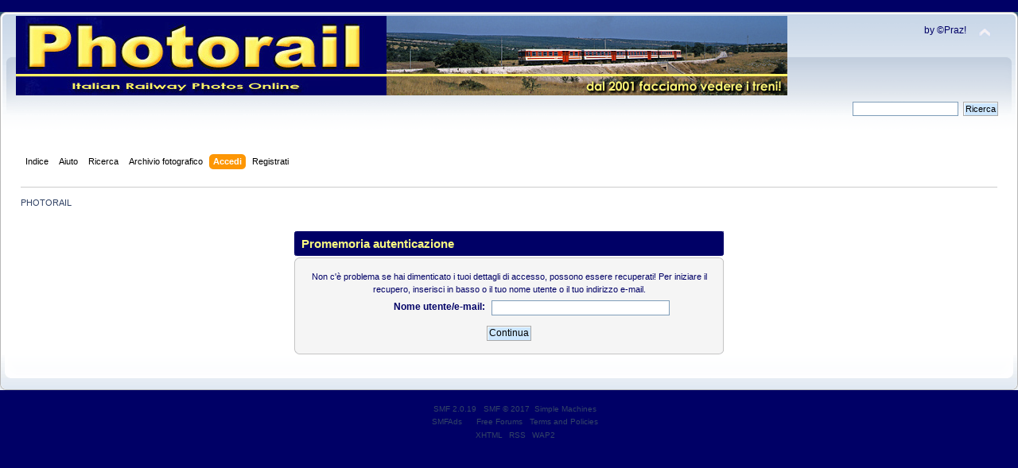

--- FILE ---
content_type: text/html; charset=UTF-8
request_url: http://www.photorail.it/forum/index.php?PHPSESSID=6216kdj072jehqqgh4ksc398k1&action=reminder
body_size: 2782
content:
<!DOCTYPE html PUBLIC "-//W3C//DTD XHTML 1.0 Transitional//EN" "http://www.w3.org/TR/xhtml1/DTD/xhtml1-transitional.dtd">
<html xmlns="http://www.w3.org/1999/xhtml">
<head>
	<link rel="stylesheet" type="text/css" href="https://www.photorail.it/forum/Themes/theme1/css/index.css?fin20" />
	<link rel="stylesheet" type="text/css" href="https://www.photorail.it/forum/Themes/default/css/webkit.css" />
	<script type="text/javascript" src="https://www.photorail.it/forum/Themes/default/scripts/script.js?fin20"></script>
	<script type="text/javascript" src="https://www.photorail.it/forum/Themes/theme1/scripts/theme.js?fin20"></script>
	<script type="text/javascript"><!-- // --><![CDATA[
		var smf_theme_url = "https://www.photorail.it/forum/Themes/theme1";
		var smf_default_theme_url = "https://www.photorail.it/forum/Themes/default";
		var smf_images_url = "https://www.photorail.it/forum/Themes/theme1/images";
		var smf_scripturl = "https://www.photorail.it/forum/index.php?PHPSESSID=6216kdj072jehqqgh4ksc398k1&amp;";
		var smf_iso_case_folding = false;
		var smf_charset = "UTF-8";
		var ajax_notification_text = "Caricamento in corso...";
		var ajax_notification_cancel_text = "Annulla";
	// ]]></script>
	<meta http-equiv="Content-Type" content="text/html; charset=UTF-8" />
	<meta name="description" content="Promemoria autenticazione" />
	<meta name="keywords" content="photorail treno ferrovie ferrovia fotografia tram locomotiva vapore paolini trenino modellismo binari rotaie frecciarossa stazione immagini foto" />
	<title>Promemoria autenticazione</title>
	<meta name="robots" content="noindex" />
	<link rel="help" href="https://www.photorail.it/forum/index.php?PHPSESSID=6216kdj072jehqqgh4ksc398k1&amp;action=help" />
	<link rel="search" href="https://www.photorail.it/forum/index.php?PHPSESSID=6216kdj072jehqqgh4ksc398k1&amp;action=search" />
	<link rel="contents" href="https://www.photorail.it/forum/index.php?PHPSESSID=6216kdj072jehqqgh4ksc398k1&amp;" />
	<link rel="alternate" type="application/rss+xml" title="PHOTORAIL - RSS" href="https://www.photorail.it/forum/index.php?PHPSESSID=6216kdj072jehqqgh4ksc398k1&amp;type=rss;action=.xml" />
       <script language=JavaScript>
<!--

//Disable right mouse click Script
//By Maximus (maximus@nsimail.com) w/ mods by DynamicDrive
//For full source code, visit http://www.dynamicdrive.com
var message="Spiacente!";
///////////////////////////////////
function clickIE4(){
if (event.button==2){
alert(message);
return false;
}
}
function clickNS4(e){
if (document.layers||document.getElementById&&!document.all){
if (e.which==2||e.which==3){
alert(message);
return false;
}
}
}
if (document.layers){
document.captureEvents(Event.MOUSEDOWN);
document.onmousedown=clickNS4;
}
else if (document.all&&!document.getElementById){
document.onmousedown=clickIE4;
}
document.oncontextmenu=new Function("alert(message);return false")
// --> 
</script>
</head>
<body>
<div id="wrapper" style="width: 100%">
	<div id="header"><div class="frame">
		<div id="top_section">
			<h1 class="forumtitle">
				<a href="https://www.photorail.it/forum/index.php?PHPSESSID=6216kdj072jehqqgh4ksc398k1&amp;"><img src="https://www.photorail.it/IMAGES/head_ok1.jpg" alt="PHOTORAIL" /></a>
			</h1>
			<img id="upshrink" src="https://www.photorail.it/forum/Themes/theme1/images/upshrink.png" alt="*" title="Riduce o espande la testata." style="display: none;" />
			<div id="siteslogan" class="floatright">by ©Praz!</div>
		</div>
		<div id="upper_section" class="middletext">
			<div class="user">
			</div>
			<div class="news normaltext">
				<form id="search_form" action="https://www.photorail.it/forum/index.php?PHPSESSID=6216kdj072jehqqgh4ksc398k1&amp;action=search2" method="post" accept-charset="UTF-8">
					<input type="text" name="search" value="" class="input_text" />&nbsp;
					<input type="submit" name="submit" value="Ricerca" class="button_submit" />
					<input type="hidden" name="advanced" value="0" /></form>
			</div>
		</div>
		<br class="clear" />
		<script type="text/javascript"><!-- // --><![CDATA[
			var oMainHeaderToggle = new smc_Toggle({
				bToggleEnabled: true,
				bCurrentlyCollapsed: false,
				aSwappableContainers: [
					'upper_section'
				],
				aSwapImages: [
					{
						sId: 'upshrink',
						srcExpanded: smf_images_url + '/upshrink.png',
						altExpanded: 'Riduce o espande la testata.',
						srcCollapsed: smf_images_url + '/upshrink2.png',
						altCollapsed: 'Riduce o espande la testata.'
					}
				],
				oThemeOptions: {
					bUseThemeSettings: false,
					sOptionName: 'collapse_header',
					sSessionVar: 'f1ae383795',
					sSessionId: '69813807e1dd459dd898940d18cf978d'
				},
				oCookieOptions: {
					bUseCookie: true,
					sCookieName: 'upshrink'
				}
			});
		// ]]></script>
		<div id="main_menu">
			<ul class="dropmenu" id="menu_nav">
				<li id="button_home">
					<a class="firstlevel" href="https://www.photorail.it/forum/index.php?PHPSESSID=6216kdj072jehqqgh4ksc398k1&amp;">
						<span class="last firstlevel">Indice</span>
					</a>
				</li>
				<li id="button_help">
					<a class="firstlevel" href="https://www.photorail.it/forum/index.php?PHPSESSID=6216kdj072jehqqgh4ksc398k1&amp;action=help">
						<span class="firstlevel">Aiuto</span>
					</a>
				</li>
				<li id="button_search">
					<a class="firstlevel" href="https://www.photorail.it/forum/index.php?PHPSESSID=6216kdj072jehqqgh4ksc398k1&amp;action=search">
						<span class="firstlevel">Ricerca</span>
					</a>
				</li>
				<li id="button_gallery">
					<a class="firstlevel" href="https://www.photorail.it/forum/index.php?PHPSESSID=6216kdj072jehqqgh4ksc398k1&amp;action=gallery">
						<span class="firstlevel">Archivio fotografico</span>
					</a>
					<ul>
						<li>
							<a href="https://www.photorail.it/forum/index.php?PHPSESSID=6216kdj072jehqqgh4ksc398k1&amp;action=gallery;sa=search">
								<span>Cerca</span>
							</a>
						</li>
						<li>
							<a href="https://www.photorail.it/forum/index.php?PHPSESSID=6216kdj072jehqqgh4ksc398k1&amp;action=gallery;sa=stats">
								<span>Statistiche</span>
							</a>
						</li>
					</ul>
				</li>
				<li id="button_login">
					<a class="active firstlevel" href="https://www.photorail.it/forum/index.php?PHPSESSID=6216kdj072jehqqgh4ksc398k1&amp;action=login">
						<span class="firstlevel">Accedi</span>
					</a>
				</li>
				<li id="button_register">
					<a class="firstlevel" href="https://www.photorail.it/forum/index.php?PHPSESSID=6216kdj072jehqqgh4ksc398k1&amp;action=register">
						<span class="last firstlevel">Registrati</span>
					</a>
				</li>
			</ul>
		</div>
		<br class="clear" />
	</div></div>
	<div id="content_section"><div class="frame">
		<div id="main_content_section">
	<div class="navigate_section">
		<ul>
			<li class="last">
				<a href="https://www.photorail.it/forum/index.php?PHPSESSID=6216kdj072jehqqgh4ksc398k1&amp;"><span>PHOTORAIL</span></a>
			</li>
		</ul>
	</div>
	<br />
	<form action="https://www.photorail.it/forum/index.php?PHPSESSID=6216kdj072jehqqgh4ksc398k1&amp;action=reminder;sa=picktype" method="post" accept-charset="UTF-8">
		<div class="tborder login">
			<div class="cat_bar">
				<h3 class="catbg">Promemoria autenticazione</h3>
			</div>
			<span class="upperframe"><span></span></span>
			<div class="roundframe">
				<p class="smalltext centertext">Non c'è problema se hai dimenticato i tuoi dettagli di accesso, possono essere recuperati! Per iniziare il recupero, inserisci in basso o il tuo nome utente o il tuo indirizzo e-mail.</p>
				<dl>
					<dt>Nome utente/e-mail:</dt>
					<dd><input type="text" name="user" size="30" class="input_text" /></dd>
				</dl>
				<p class="centertext"><input type="submit" value="Continua" class="button_submit" /></p>
			</div>
			<span class="lowerframe"><span></span></span>
		</div>
		<input type="hidden" name="f1ae383795" value="69813807e1dd459dd898940d18cf978d" />
	</form>
		</div>
	</div></div>
	<div id="footer_section"><div class="frame">
		<ul class="reset">
			<li class="copyright">
			<span class="smalltext" style="display: inline; visibility: visible; font-family: Verdana, Arial, sans-serif;"><a href="https://www.photorail.it/forum/index.php?PHPSESSID=6216kdj072jehqqgh4ksc398k1&amp;action=credits" title="Simple Machines Forum" target="_blank" class="new_win">SMF 2.0.19</a> |
 <a href="http://www.simplemachines.org/about/smf/license.php" title="License" target="_blank" class="new_win">SMF &copy; 2017</a>, <a href="http://www.simplemachines.org" title="Simple Machines" target="_blank" class="new_win">Simple Machines</a><br /><span class="smalltext"><a href="http://www.smfads.com" target="_blank">SMFAds</a> for <a href="http://www.createaforum.com" title="Forum Hosting" target="_blank">Free Forums</a></span> | <a id="button_agreement" href="https://www.photorail.it/forum/index.php?PHPSESSID=6216kdj072jehqqgh4ksc398k1&amp;action=agreement"><span>Terms and Policies</span></a>
			</span></li>
			<li><a id="button_xhtml" href="http://validator.w3.org/check?uri=referer" target="_blank" class="new_win" title="XHTML 1.0 valido!"><span>XHTML</span></a></li>
			<li><a id="button_rss" href="https://www.photorail.it/forum/index.php?PHPSESSID=6216kdj072jehqqgh4ksc398k1&amp;action=.xml;type=rss" class="new_win"><span>RSS</span></a></li>
			<li class="last"><a id="button_wap2" href="https://www.photorail.it/forum/index.php?PHPSESSID=6216kdj072jehqqgh4ksc398k1&amp;wap2" class="new_win"><span>WAP2</span></a></li>
		</ul>
	</div></div>
</div>
</body></html>